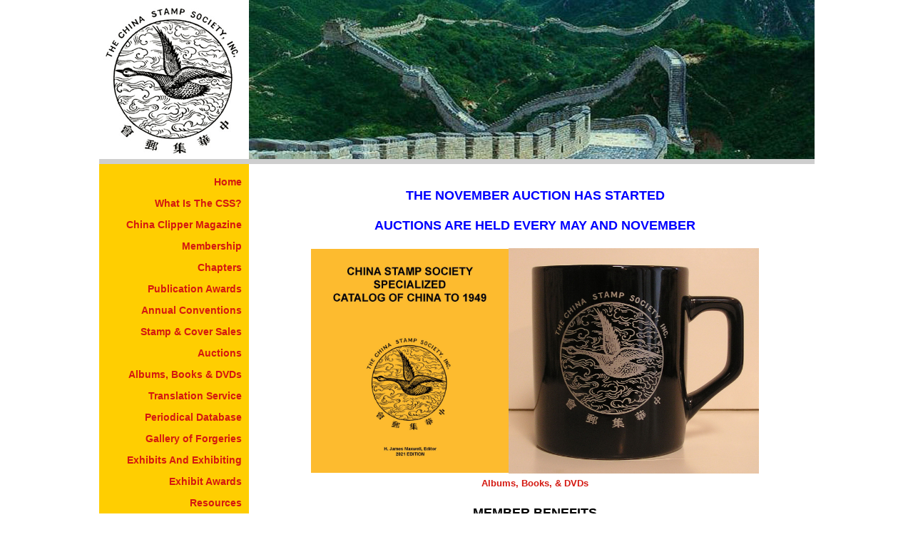

--- FILE ---
content_type: text/html;charset=utf-8
request_url: https://www.chinastampsociety.org/back-of-the-book-auction/supplies-excal-guillotine-by-showguard-for-precision-cutting-of-mounts/lot-55665
body_size: 2609
content:
<!DOCTYPE html>
<html lang="en" dir="ltr">
<head>
<meta charset="utf-8">
<base href="https://www.chinastampsociety.org/">
<link rel="stylesheet" href="/css/styles.cfm">
<link rel="shortcut icon" type="image/x-icon" href="/images/site-elements/favicon.ico">
<title>China Stamp Society, Inc.</title>
<script>
function googleTranslateElementInit()
{
new google.translate.TranslateElement({pageLanguage: 'en'}, 'google_translate_element');
}
</script>
</head>
<body>
<header>
<div id="css-logo">
<a href="/" title="Return to the Home Page"><img src="images/site-elements/csslogo.gif" style="width: 210px; height: 223px; border-width: 0px 0px 0px 0px;" alt="China Stamp Society, Inc. Logo"></a>
</div>
<div id="header-photo"><img src="images/headers/a15.jpg" style="width: 793px; height: 223px; border-width: 0px 0px 0px 0px;" alt=""></div>
</header>
<div id="pagebody">
<nav id="sitenavcolumn"><ul id="navigation"><li><a href="/china-stamp-society-inc-">Home</a></li><li><a href="/what-is-the-china-stamp-society">What Is The CSS?</a></li><li><a href="/china-clipper-magazine">China Clipper Magazine</a></li><li><a href="/membership">Membership</a></li><li><a href="/chapters">Chapters</a></li><li><a href="/publication-awards">Publication Awards</a></li><li><a href="/meetings-and-shows">Annual Conventions</a></li><li><a href="/stamp-and-cover-sales">Stamp &amp; Cover Sales</a></li><li><a href="/auctions">Auctions</a></li><li><a href="/albums-books-dvds-coffee-cups-for-sale">Albums, Books &amp; DVDs</a></li><li><a href="/translation-service">Translation Service</a></li><li><a href="/periodical-database">Periodical Database</a></li><li><a href="/gallery-of-forgeries">Gallery of Forgeries</a></li><li><a href="/exhibits-and-exhibiting">Exhibits And Exhibiting</a></li><li><a href="/exhibit-awards">Exhibit Awards</a></li><li><a href="/resources">Resources</a></li><li><a href="/free-stamp-album-pages">Free Album Pages</a></li><li><a href="/philatelic-web-sites">Philatelic Web Sites</a></li><li><a href="/members-only">Members Only</a></li><li><a href="/shopping-cart">Check Out</a></li><li><a href="/contact-us">Contact Us</a></li></ul>
</nav>
<main>
<article>
<div style="text-align: center;">
&nbsp;</div>
<h1 style="text-align: center;">
<span style="color:#0000ff;">THE NOVEMBER AUCTION HAS STARTED<br />
<br />
<span style="color:#0000ff;">AUCTIONS ARE HELD EVERY MAY AND NOVEMBER</span></span><br />
&nbsp;</h1>
<table align="center" border="0" cellpadding="0" cellspacing="0">
<tbody>
<tr>
<td>
<img alt="" src="/images/CatalogCover-2016.jpg" style="width: 277px; height: 314px;" /></td>
<td>
<img alt="" height="316" src="/images/p1010001.jpg" width="351" /></td>
</tr>
<tr>
<td colspan="2">
<p class="photo-caption" style="text-align: center;">
<a href="/albums-books-dvds-coffee-cups-for-sale">Albums, Books, &amp; DVDs</a></p>
</td>
</tr>
</tbody>
</table>
<h1 style="text-align: center;">
<br />
MEMBER BENEFITS</h1>
<p>
<br />
Membership in the <strong>China Stamp Society</strong> is open to all collectors of Chinese stamps and the stamps of related areas. Member benefits include:</p>
<ul>
<li>
The China Clipper <a href="/china-clipper-magazine">Magazine</a> (six issues per year)</li>
<li>
Buying and selling Chinese stamps in <a href="/stamp-and-cover-sales">Stamp &amp; Cover Sales</a> and <a href="/auctions">Auctions</a></li>
<li>
Discounts on books, publications on DVDs and other <a href="/albums-books-dvds-coffee-cups-for-sale">items sold by the CSS</a></li>
<li>
A free <a href="/translation-service">Translation Service</a> for postal markings and other philatelic items</li>
<li>
<a href="/meetings-and-shows">Meetings</a> at stamp shows</li>
<li>
International <a href="/chapters">Chapters</a></li>
</ul>
<br />
<h1 style="text-align: center;">
<a href="/meetings-and-shows">CLICK TO VIEW NEWS ABOUT THE 2025 ANNUAL CONVENTION</a></h1>
<br />
<div style="text-align: center;">
<img alt="" src="/images/chicagopex2011jpeg1.jpg" style="width: 763px; height: 507px;" /></div>
<p class="photo-caption" style="text-align: center;">
Jerry Miller giving a presentation on &#39;The Origin of the Boxer Revolt in China 1900-1901&#39;</p>
<h1>
&nbsp;</h1>
<h1 style="text-align: center;">
OUR FEATURED PUBLICATION</h1>
<p style="text-align: center;">
For sale in <a href="/dvds-for-sale/?MainCat=5">DVD for Sale</a><br />
&nbsp;</p>
<h1 style="text-align: center;">
<img alt="" src="/images/cpsl-small--image.jpg" style="width: 360px; height: 368px;" /><br />
<br />
A DVD Set of the China Philatelic Society of London magazines, the China Section Bulletin Vols. 1-4 (1944-May 1957) and the Journal of Chinese Philately Vols. 5-64 (1957-Autumn 2016)</h1>
<br />
<p style="text-align: justify;">
The China Philatelic Society of London magazines are now available in a complete set on five DVDs. The set includes the China Section Bulletin Vols. 1-4 (October 1944 through May 1957 complete) and the Journal of Chinese Philately Vols. 5-64 (July 1957-Autumn 2016 complete). All of these issues can be searched using the Periodical Database on the CSS web site. The set also includes a copy of Paul N. Davey&rsquo;s 1992 index to Vols. 1-39 (1944-1992). This set of DVDs (4.7 GB format) can be viewed with Adobe Reader 7.0 or higher, which is available as a free download from Adobe or on our web site.</p>
<br />
<br />
<div style="text-align: center;">
<img alt="" src="/images/event-photos/shenxiao-association/img567a.jpg" style="width: 491px; height: 285px;" /></div>
<p class="photo-caption" style="text-align: center;">
CSS delegation meets with Shanghai Shenxiao Philatelic Association</p>
<div style="text-align: center;">
<br />
<img alt="" src="/images/event-photos/shenxiao-association/p1130799a.jpg" style="width: 481px; height: 269px;" /></div>
<p class="photo-caption" style="text-align: center;">
CSS delegation meets with Shanghai Shenxiao Philatelic Association<br />
and Jiaxu Postal History Research Society Members<br />
&nbsp;</p>
<h1 style="text-align: center;">
UPCOMING EVENTS</h1>
<p style="text-align: center;">
Information in <a href="/meetings-and-shows">Meetings and Shows</a></p>
<br />
<p style="text-align: center;">
<strong>FUTURE ANNUAL CONVENTIONS WILL BE HELD AT:</strong><br />
Boston 2026 World Expo, May 23-30<br />
&nbsp;</p>
<p style="text-align: justify;">
Dedicated to the documentation, preservation, advancement and promotion of the stamps and postal history of China and its related areas through education, study, research and services.<br />
<br />
Collecting Chinese stamps is also a great way to have fun.<br />
<br />
The China Stamp Society is exempt from Federal income tax under section 501(c)(3) of the Internal Revenue Code. Contributions to the CSS are deductible under Section 170 of the Code. The CSS is also qualified to receive tax deductible bequest, transfers or gifts under section 2055, 2106 or 2522 of the Code.<br />
<br />
<img alt="" src="/images/2013-gold-sm.png" style="width: 168px; height: 150px;" /><br />
&nbsp;</p>
<p style="text-align: center;">
H. James Maxwell, China Stamp Society, PO BOX 481844, Kansas City, MO 64148-1844 U.S.A.<br />
Tracy L. Shew, Membership Secretary, 16836 122nd Avenue SE, Renton, WA 98058-6055 U.S.A.<br />
&nbsp;</p>
</article>
<footer id="footer" class="row"><p style="text-align: center;">
&copy; 2025 The China Stamp Society, Inc.&nbsp; All rights are reserved.</p>
</footer>
</main>
</div>
<div id="google_translate_element"></div>
<script src="https://translate.google.com/translate_a/element.js?cb=googleTranslateElementInit" defer></script>
</body>
</html>